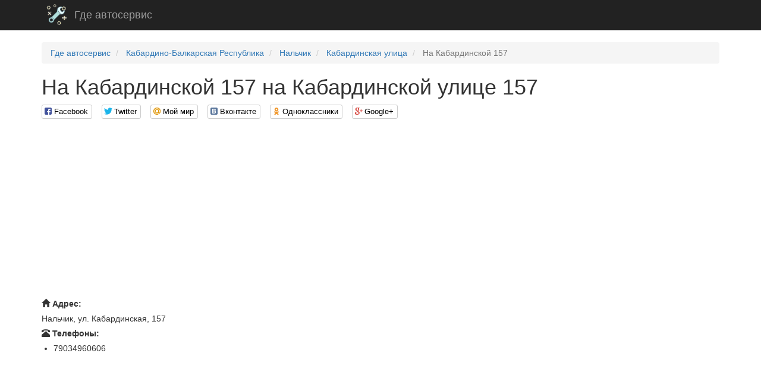

--- FILE ---
content_type: text/html; charset=utf-8
request_url: http://gdeavtoservis.com/addresses/110674
body_size: 3810
content:
<!DOCTYPE html>

<html>

<head>
    <meta charset="utf-8">
    <!--[if IE]><meta http-equiv="X-UA-Compatible" content="IE=edge" /><![endif]-->
    <meta name="viewport" content="width=device-width, initial-scale=1">
    <title>
    На Кабардинской 157 на Кабардинской улице 157
</title>
    <link href="//maxcdn.bootstrapcdn.com/bootstrap/3.3.7/css/bootstrap.min.css" rel="stylesheet">
    <!-- HTML5 Shim and Respond.js IE8 support of HTML5 elements and media queries -->
    <!-- WARNING: Respond.js doesn't work if you view the page via file:// -->
    <!--[if lt IE 9]>
    <script src="https://oss.maxcdn.com/libs/html5shiv/3.7.0/html5shiv.js"></script>
    <script src="https://oss.maxcdn.com/libs/respond.js/1.4.2/respond.min.js"></script>
    <![endif]-->
    
    
    <link rel="stylesheet" type="text/css" href="/static/css/social-likes_birman.css">
    <link rel="stylesheet" type="text/css" href="/static/css/style.css">
    <link rel="icon" type="image/png" href="/static/icon/gdeavtoservis.com.png" />
    <meta name='yandex-verification' content='50534a5bb726c8e9' />
    <meta name='google-site-verification' content='tu-2TJvY5C2FdIO_pnT6rTXHEZtJgR9nqcVHcHhODEY' />

</head>

<body>

    <script>
  (function(i,s,o,g,r,a,m){i['GoogleAnalyticsObject']=r;i[r]=i[r]||function(){
  (i[r].q=i[r].q||[]).push(arguments)},i[r].l=1*new Date();a=s.createElement(o),
  m=s.getElementsByTagName(o)[0];a.async=1;a.src=g;m.parentNode.insertBefore(a,m)
  })(window,document,'script','https://www.google-analytics.com/analytics.js','ga');

  ga('create', 'UA-79255606-1', 'auto');
  ga('send', 'pageview');

</script>

    <!-- Yandex.Metrika counter -->
<script type="text/javascript">
    (function (d, w, c) {
        (w[c] = w[c] || []).push(function() {
            try {
                w.yaCounter37926250 = new Ya.Metrika({
                    id:37926250,
                    clickmap:true,
                    trackLinks:true,
                    accurateTrackBounce:true
                });
            } catch(e) { }
        });

        var n = d.getElementsByTagName("script")[0],
            s = d.createElement("script"),
            f = function () { n.parentNode.insertBefore(s, n); };
        s.type = "text/javascript";
        s.async = true;
        s.src = "https://mc.yandex.ru/metrika/watch.js";

        if (w.opera == "[object Opera]") {
            d.addEventListener("DOMContentLoaded", f, false);
        } else { f(); }
    })(document, window, "yandex_metrika_callbacks");
</script>
<noscript><div><img src="https://mc.yandex.ru/watch/37926250" style="position:absolute; left:-9999px;" alt="" /></div></noscript>
<!-- /Yandex.Metrika counter -->
    <script type="text/javascript">var leadia_custom_param = {"webmaster":{"subaccount":"gdeavtoservis","product":"auto"},"widgetStyle":{"position":"right","horizontalMargin":"0"},"presetStyle":"blue"};</script>
<script type="text/javascript" src="//api.cloudleadia.com/wnew.js?wc=leadia/default/scenario&w=8278&p=auto"></script>
    <nav class="navbar navbar-inverse navbar-static-top">
        <div class="container">
            <div class="navbar-header">
                <a class="navbar-brand" rel="home" href="/">
                    <img src="/static/icon/gdeavtoservis.com.png">
                </a>
                <a class="navbar-brand" href="/">Где автосервис</a>
            </div>
        </div>
    </nav>

    <div class="container">
        
        
        
    
    
    
    

        <ul class="breadcrumb" vocab="http://schema.org/" typeof="BreadcrumbList">
    
        <li typeof="v:Breadcrumb">
            
                <a href="/" rel="v:url" property="v:title">Где автосервис</a>
            
        </li>
    
        <li typeof="v:Breadcrumb">
            
                <a href="/regions/80" rel="v:url" property="v:title">Кабардино-Балкарская Республика</a>
            
        </li>
    
        <li typeof="v:Breadcrumb">
            
                <a href="/cities/1246" rel="v:url" property="v:title">Нальчик</a>
            
        </li>
    
        <li typeof="v:Breadcrumb">
            
                <a href="/streets/1552" rel="v:url" property="v:title">Кабардинская улица</a>
            
        </li>
    
        <li class="active">
            
                На Кабардинской 157
            
        </li>
    
</ul>

        <div>
            <h1>
    На Кабардинской 157 на Кабардинской улице 157
</h1>
            <div class="social-likes">
                <div class="facebook" title="Поделиться ссылкой на Фейсбуке">Facebook</div>
                <div class="twitter" title="Поделиться ссылкой в Твиттере">Twitter</div>
                <div class="mailru" title="Поделиться ссылкой в Моём мире">Мой мир</div>
                <div class="vkontakte" title="Поделиться ссылкой во Вконтакте">Вконтакте</div>
                <div class="odnoklassniki" title="Поделиться ссылкой в Одноклассниках">Одноклассники</div>
                <div class="plusone" title="Поделиться ссылкой в Гугл-плюсе">Google+</div>
            </div>
        </div>
        <div><script async src="//pagead2.googlesyndication.com/pagead/js/adsbygoogle.js"></script>
<!-- gdeavtoservis_header -->
<ins class="adsbygoogle"
     style="display:block"
     data-ad-client="ca-pub-9184850789380739"
     data-ad-slot="4686925182"
     data-ad-format="auto"></ins>
<script>
(adsbygoogle = window.adsbygoogle || []).push({});
</script></div>
        
    <div class="col-xs-12 col-md-6 col-lg-8 pull-right" id="map"></div>
    <div class="col-xs-12 col-md-6 col-lg-4">
        <dl class="address">
            <dt><span class="glyphicon glyphicon-home" aria-hidden="true"></span>&nbsp;Адрес:</dt>
            <dd>Нальчик, ул. Кабардинская, 157</dd>
            
            
                <dt><span class="glyphicon glyphicon-phone-alt" aria-hidden="true"></span>&nbsp;Телефоны:</dt>
                <dd>
                    <ul>
                        
                            <li>79034960606</li>
                        
                    </ul>
                </dd>
            
        </dl>
        <dl class="address"><script async src="//pagead2.googlesyndication.com/pagead/js/adsbygoogle.js"></script>
<!-- gdeavtoservis_address_middle -->
<ins class="adsbygoogle"
     style="display:block"
     data-ad-client="ca-pub-9184850789380739"
     data-ad-slot="9117124785"
     data-ad-format="auto"></ins>
<script>
(adsbygoogle = window.adsbygoogle || []).push({});
</script></dl>
        
        
            <dl class="address">
                
                    <dt>Улица:</dt>
                    <dd>
                        <a href="/streets/1552" target="_blank">
                            Кабардинская улица
                        </a>
                    </dd>
                
                
                    <dt>Район:</dt>
                    <dd>
                        
                            <a href="/districts/2987" target="_blank">
                                Завокзальный микрорайон
                            </a>
                        
                    </dd>
                
                
            </dl>
        
    </div>
    <div class="col-xs-12"><script async src="//pagead2.googlesyndication.com/pagead/js/adsbygoogle.js"></script>
<!-- gdeavtoservis_address_footer -->
<ins class="adsbygoogle"
     style="display:block"
     data-ad-client="ca-pub-9184850789380739"
     data-ad-slot="1593857980"
     data-ad-format="auto"></ins>
<script>
(adsbygoogle = window.adsbygoogle || []).push({});
</script></div>

    </div>

    <footer class="footer">
        <div class="container">
            <p class="pull-left">&copy; Где автосервис, 2026</p>

            <p class="pull-right"><!--LiveInternet counter--><script type="text/javascript"><!--
                document.write("<a href='//www.liveinternet.ru/click' "+
                    "target=_blank><img src='//counter.yadro.ru/hit?t26.1;r"+
                    escape(document.referrer)+((typeof(screen)=="undefined")?"":
                    ";s"+screen.width+"*"+screen.height+"*"+(screen.colorDepth?
                        screen.colorDepth:screen.pixelDepth))+";u"+escape(document.URL)+
                    ";"+Math.random()+
                    "' alt='' title='LiveInternet: показано число посетителей за"+
                    " сегодня' "+
                    "border='0' width='88' height='15'><\/a>")
                //--></script><!--/LiveInternet--></p>
        </div>
    </footer>

<script src="//code.jquery.com/jquery.min.js"></script><script src="//maxcdn.bootstrapcdn.com/bootstrap/3.3.7/js/bootstrap.min.js"></script>

    <script src="/static/js/social-likes.min.js"></script>
    <script>
        $(document).on('popup_opened.social-likes', function (event, service) {
            ga('send', 'social', service, 'share', location.href);
        });
    </script>
    
    <script src="http://api-maps.yandex.ru/2.0/?load=package.full&lang=ru-RU" type="text/javascript"></script>
    <script type="text/javascript">
        $(document).ready(function () {
            ymaps.ready(init);
            var myMap = false;

            function init() {
                myMap = new ymaps.Map("map", {
                    center: [43.495789,43.629916],
                    zoom: 16,
                    behaviors: ["default", "scrollZoom"],
                    type: "yandex#publicMap",
                });
                myPlacemark = new ymaps.Placemark([43.495789,43.629916], {
                    balloonContentHeader: "На Кабардинской 157",
                    balloonContentFooter: "Нальчик, ул. Кабардинская, 157",
                });
                myMap.geoObjects.add(myPlacemark);
                myMap.controls.add('zoomControl', {left: 5, top: 45}).add('typeSelector').add('mapTools', {
                    left: 5,
                    top: 5
                });
                var trafficControl = new ymaps.control.TrafficControl();
                myMap.controls.add(trafficControl, {left: 100, top: 5});
            }
        });
    </script>


<script defer src="https://static.cloudflareinsights.com/beacon.min.js/vcd15cbe7772f49c399c6a5babf22c1241717689176015" integrity="sha512-ZpsOmlRQV6y907TI0dKBHq9Md29nnaEIPlkf84rnaERnq6zvWvPUqr2ft8M1aS28oN72PdrCzSjY4U6VaAw1EQ==" data-cf-beacon='{"version":"2024.11.0","token":"537b7c4b222e4814b443da3e4e7f8c8d","r":1,"server_timing":{"name":{"cfCacheStatus":true,"cfEdge":true,"cfExtPri":true,"cfL4":true,"cfOrigin":true,"cfSpeedBrain":true},"location_startswith":null}}' crossorigin="anonymous"></script>
</body>

</html>


--- FILE ---
content_type: text/html; charset=utf-8
request_url: https://www.google.com/recaptcha/api2/aframe
body_size: 267
content:
<!DOCTYPE HTML><html><head><meta http-equiv="content-type" content="text/html; charset=UTF-8"></head><body><script nonce="sAXbAO7oFO5ufziHauzRQQ">/** Anti-fraud and anti-abuse applications only. See google.com/recaptcha */ try{var clients={'sodar':'https://pagead2.googlesyndication.com/pagead/sodar?'};window.addEventListener("message",function(a){try{if(a.source===window.parent){var b=JSON.parse(a.data);var c=clients[b['id']];if(c){var d=document.createElement('img');d.src=c+b['params']+'&rc='+(localStorage.getItem("rc::a")?sessionStorage.getItem("rc::b"):"");window.document.body.appendChild(d);sessionStorage.setItem("rc::e",parseInt(sessionStorage.getItem("rc::e")||0)+1);localStorage.setItem("rc::h",'1768670444164');}}}catch(b){}});window.parent.postMessage("_grecaptcha_ready", "*");}catch(b){}</script></body></html>